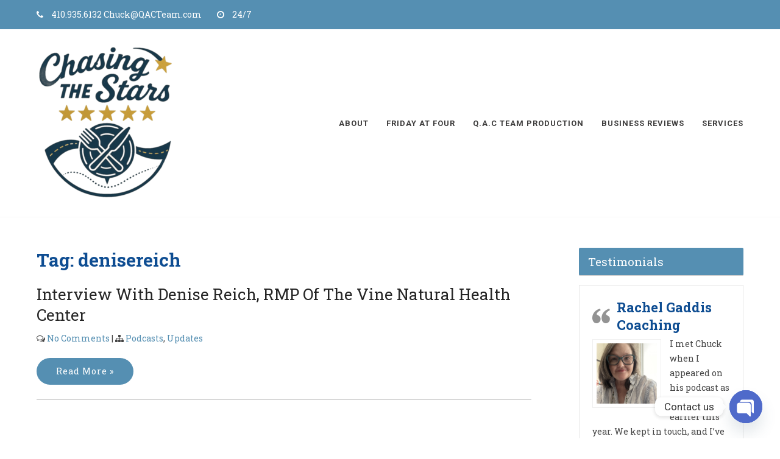

--- FILE ---
content_type: text/css
request_url: https://qacteam.com/wp-content/themes/united-lite/style.css?ver=6.8.3
body_size: 4716
content:
/*
Theme Name: United Lite
Theme URI: https://flythemes.net/wordpress-themes/free-business-wordpress-theme/
Author: Flythemes
Author URI: https://flythemes.net
Description: United lite is a innovative and creative responsive business WordPress theme. If your target is creating successful business website then united lite theme is a great choice. It boost your website performance and and provide your user great experience with quality attention in details. This theme is built with easy to use option in customizer which allow to create eye catching layout within few clicks. It comes with some options like colors, slider settings, homepage sections and more. This theme is great choice to showcase your online presence in business sectors. It is compatible with the latest version of WordPress and some most popular plugins like woocommerce and contact form 7.
Requires at least: 6.1
Tested up to: 6.6
Requires PHP: 7.0
Version: 1.2.2
License: GNU General Public License
License URI: https://www.gnu.org/licenses/gpl-3.0.en.html
Text Domain: united-lite
Tags: e-commerce, right-sidebar, custom-background, custom-header, custom-menu, featured-images, theme-options, threaded-comments, custom-logo, blog, full-width-template

United Lite is based on Underscores theme(Underscores is distributed under the terms of the GNU GPL v2 or later).
United Lite WordPress Theme has been created by Flythemes(flythemes.net), 2024.
United Lite WordPress Theme is released under the terms of GNU GPL
*/

html {
    -webkit-box-sizing: border-box;
    -moz-box-sizing: border-box;
    box-sizing: border-box;
}
*, *:before, *:after {
    -webkit-box-sizing: inherit;
    -moz-box-sizing: inherit;
    box-sizing: inherit;
}
body {
    margin: 0;
    padding: 0;
    -ms-word-wrap: break-word;
    word-wrap: break-word;
    font: 400 14px/24px 'Roboto Slab';
    color: #444444;
	background-color:#ffffff;
}
img {
    margin: 0;
    padding: 0;
    border: none;
    max-width: 100%;
    height: auto;
}
section img {
    max-width: 100%;
}
h1,
h2,
h3,
h4,
h5,
h6{
    margin: 0;
    padding: 0;
	font-family: 'Roboto Slab';
	line-height:normal;
	color:#0E4D92;
	font-weight: 700;
}
h1{
    font-size:34px;
}
h2{
    font-size:26px;
}
h3{
    font-size:22px;
}
h4{
    font-size:18px;
}
h5{
    font-size:16px;
}
h6{
    font-size:14px;
}
p {
    margin: 0;
    padding: 0;
}
a {
    color: #0fa5d9;
    -webkit-transition:all 0.4s ease-in-out;
    transition:all 0.4s ease-in-out;
}
a:hover {
    text-decoration: none;
    color: #000000;
}
ul {
    margin: 0 0 0 15px;
    padding: 0;
}
.clear {
    clear: both;
}
.center {
    text-align: center;
    margin-bottom: 40px;
}
pre {
    border: 1px solid #d1d1d1;
    font-size: 1rem;
    line-height: 1.3125;
    margin: 0 0 1.75em;
    max-width: 100%;
    overflow: auto;
    overflow-wrap: break-word;
    padding: 1.75em;
    white-space: pre-wrap;
}
.middle-align {
    margin: 0 auto;
    padding: 0;
}
.wp-caption {
    margin: 0;
    padding: 0;
    font-size: 13px;
    max-width: 100%;
}
.wp-caption-text {
    margin: 0;
    padding: 0;
}
.sticky {
    margin: 0;
    padding: 0;
}
.screen-reader-text,
.bypostauthor,
.gallery-caption {
    margin: 0;
    padding: 0;
}
.alignleft,
img.alignleft {
    display: inline;
    float: left;
    margin-right: 45px;
    margin-top: 4px;
    margin-bottom: 20px;
    padding: 0;
}
.alignright,
img.alignright {
    display: inline;
    float: right;
}
.aligncenter,
img.aligncenter {
    clear: both;
    display: block;
    margin-left: auto;
    margin-right: auto;
    margin-top: 0;
}
.comment-list .comment-content ul {
    list-style: none;
    margin-left: 15px;
}
.comment-list .comment-content ul li {
    margin: 5px;
}
.main-container ol {
    list-style-position: outside;
}
.main-container ol li {
    margin: 5px 0;
}
.toggleMenu {
    display: none;
}
section {
    padding:0;
    position: relative;
}
.main-container {
    margin: 50px 0 0;
    padding: 0;
}
.container{
    width: 1160px;
    margin: 0 auto;
    padding: 0;
    position: relative;
}
.flex-box{
    display: -webkit-box;
    display: -ms-flexbox;
    display: -webkit-flex;
    display: flex;
    justify-content: space-between;
    align-items: center;
    flex-wrap: wrap;
}
.col{
    flex: 1;
}

.section_head{
    text-align: center;
    margin-bottom: 50px;
}
h2.section_title {
    font: 700 36px/1.2 'Roboto Slab';
    color: #302E2E;
    position: relative;
	margin: 0 0 30px;
	padding-bottom: 30px;
    display: block;
    text-transform: uppercase;
}
h2.section_title:before{
	width: 120px;
	height: 3px;
	content: '';
	background-color: #0E4D92;
	position: absolute;
	bottom: 0;
	margin: 0 auto;
	left: 0;
	right: 0;
}
h2.section_title:after{
	width: 30px;
	height: 7px;
	content: '';
	background-color: #0E4D92;
	position: absolute;
	bottom: -2px;
	margin: 0 auto;
	left: 0;
	right: 0;
}

/******************************
** Top Bar CSS
******************************/
.header-top-head{
    background-color: #0E4D92;
    color: #ffffff;
    padding: 12px 0;
}
.header-top-left a{
	color: #ffffff;
}
.header-top-left ul{
	margin: 0;
	padding: 0;
}
.header-top-left ul li{
	display: inline-block;
}
.header-top-left ul li i{
	margin-right: 10px;
}
.header-top-left ul li:first-child{
	margin-right: 25px;
}
.header-top-right .topbar-social a{
	width: 28px;
	text-align: center;
	display: inline-block;
	padding: 0;
	-webkit-transition: 0.6s;
	transition: 0.6s;
	font-size: 16px;
	color: #ffffff;
	position: relative;
	margin: 0 6px;
}
.header-top-right .topbar-social a:hover{
	color: #ffffff;
}

/******************************
** Header CSS
******************************/
#header {
    width: 100%;
    position:relative;
    background-color:#ffffff;
	border-bottom: 1px solid #f7f7f7;
}
.head-left{
	margin-right: auto;
}
.site-logo{
    margin: 20px 0;
}
.site-logo img{
    margin: 0 auto;
}
h1.site-title{
	font-family: Oswald;
	font-weight: 700;
	font-size: 36px;
    line-height: 1;
    text-transform: uppercase;
	letter-spacing: 2px;
}
h1.site-title a{
    text-decoration: none;
	color: #0E4D92;
}
p.site-description{
    font-size: 14px;
    font-family: 'Roboto';
    font-weight: 400;
    line-height: 1;
    color: #555554;
    margin-top: 5px;
}

/******************************
** Navigation CSS
******************************/
button.dropdown-toggle{
    display:none;
}
.toggle{
    display: block;
}
.toggle a{
    width:auto; 
    color:#ffffff; 
    background:url(images/mobile_nav_right.png) no-repeat right center #0e2d45; 
    padding:10px 25px; 
    margin-top:5px; 
    font-size:16px; 
    text-align:left;
}
.toggle a:hover{
    color:#ffffff !important;
}
.sitenav{ 
    position:relative; 
    z-index:9999;
}
.sitenav ul {
	margin: 0;
	padding: 0;
	font: 700 13px 'Roboto';
	text-transform: uppercase;
	letter-spacing: 1px;
}
.sitenav ul li{
    display:inline-block;
    position:relative;
    line-height:normal;
}
.sitenav ul li a{
	font-size:13px;
    padding:0 0 0 25px; 
    display:block; 
    text-align:center;
    position:relative; 
    transition:0.5s all;
    text-decoration: none;
}
.sitenav ul li a,
.sitenav ul li.current_page_item ul li a{
    color:#3e3d3d;
}
.sitenav ul li.current_page_item:before {
    opacity: 1;
    -webkit-transform: rotate( 210deg );
    -ms-transform: rotate(210deg);
    transform: rotate( 210deg );
}
.sitenav ul li.current_page_item a, 
.sitenav ul li a:hover, 
.sitenav ul li.current_page_item ul li a:hover{
    color: #0E4D92;
}

.sitenav ul li:hover ul li:hover,
.sitenav ul li:hover ul li{
    background-color:inherit !important;
}

@media screen and (min-width: 1000px) {
    /* = Navigation 2nd level css
    -------------------------------------------------------------- */
    .sitenav ul li ul {
        color: #fff;
        opacity: 0;
        padding:0;
        position: absolute;
        right: 9999rem;
        top: calc(100% + 2rem);
        transition: opacity 0.15s linear, transform 0.15s linear, right 0s 0.15s;
        transform: translateY(0.6rem);
        width: 20rem;
        z-index: 1;
    }
    .sitenav ul li.menu-item-has-children:hover > ul,
    .sitenav ul li.menu-item-has-children:focus > ul,
    .sitenav ul li.menu-item-has-children.focus > ul {
        left: 0;
        opacity: 1;
        transform: translateY(0);
        transition: opacity 0.15s linear, transform 0.15s linear;
        background-color:#ffffff;
        top:100%;
    }
    .sitenav ul li ul li{
        display:block; 
        position:relative; 
        float:none; 
        top:1px; 
        line-height:18px; 
        margin-left:0;
        margin-right:0; 
        padding: 0;
		border: none;
    }
    .sitenav ul li ul li:before{
        content: none;
    }
    .sitenav ul li ul li a{
        display:block; 
        padding:10px; 
        position:relative; 
        top:0; 
        text-align:left;
    }

    /* = Navigation 3rd level css
    -------------------------------------------------------------- */
    .sitenav ul li:hover ul li:hover > ul,
    .sitenav ul li:hover ul li:focus > ul{
        display:block; 
        position:absolute; 
        left:200px; 
        top:-1px; 
        -moz-animation: fadeInRight .3s ease-in-out; 
        -webkit-animation: fadeInRight .3s ease-in-out; 
        animation:fadeInRight .3s ease-in-out; 
    }
    .sitenav ul li.menu-item-has-children.focus ul li.menu-item-has-children.focus ul {
        left:inherit !important; 
        top:-1px !important;
        right: -174px !important;
    }
}

/******************************
** Slider CSS
******************************/
.united-slider{
    position: relative;
	min-height: 300px;
}
.united-slider:before {
    background-color: rgba(9,37,68,.6);
    content: '';
    position: absolute;
    left: 0;
    right: 0;
    z-index: 6;
    width: 100%;
    height: 100%;
}
.united-slider .inner-caption h2{
    font:700 52px/58px 'Oswald';
	color:#ffffff;
	display:block;
	text-transform:uppercase;
	position:relative;
	margin:0 0 50px;
}
.united-slider .inner-caption h2 a{
    color: #ffffff;
	text-decoration: none;
}
.united-slider .inner-caption p{
    margin-bottom: 50px;
	font:400 16px/26px 'Roboto';
}
.united-slider .inner-caption .sliderbtn{
    background-color:#0E4D92;
	color:#ffffff;
	padding:14px 40px;
	font:700 15px/20px 'Roboto';
	display:inline-block;
	-webkit-transition:all 0.5s ease 0s;
	transition:all 0.5s ease 0s;
	text-transform:uppercase;
	position:relative;
	border-radius:50px;
	letter-spacing:1px;
}

/******************************
** Image Box Section CSS
******************************/
.image-box-section{
	padding: 70px 0;
	background-color: #f2f2f2;
}
.image-box-section .col{
	position: relative;
	z-index: 9;
}
.image-box-section .col:not(:last-child){
	margin-right: 2%;
}
.image-box{
	background-color: #ffffff;
	text-align: center;
	position: relative;
	border-radius: 5px;
	-webkit-box-shadow: 0 10px 30px 0 rgba(50,50,50,.08);
	box-shadow: 0 10px 30px 0 rgba(50,50,50,.08);
	-webkit-transition-duration: .3s;
	transition-duration: .3s;
}
.image-box-thumb{
	position: relative;
	overflow: hidden;
}
.image-box-thumb img{
	display:block;
	width: 100%;
	height: auto;
}
.inner-image-box{
	position: relative;
	z-index: 1;
}
.image-box-cont{
	padding: 30px 20px;
}
.image-box h3 {
	font: 700 18px 'Roboto Slab';
	margin: 0 0 20px 0;
	display: inline-block;
	position: relative;
	text-transform: uppercase;
}
.image-box p{
	margin-bottom: 20px;
}
.roll-link{
	-wekbit-transition: all 0.4s;
	transition: all 0.4s;
	position: absolute;
	bottom: 0;
	right: 0;
	width: 56px;
	height: 56px;
	font-size: 20px;
	line-height: 56px;
	text-align: center;
	color: #ffffff;
	background-color: #0E4D92;
	opacity: .8;
	-webkit-transform: translateX(100%) rotate(90deg);
	transform: translateX(100%) rotate(90deg);
}
.image-box:hover .roll-link {
    -webkit-transform: translateX(0) rotate(0);
    transform: translateX(0) rotate(0);
    color: #ffffff;
}
.image-box:hover{
	-webkit-box-shadow: 0 10px 30px 0 rgba(50,50,50,.16);
	-moz-box-shadow: 0 10px 30px 0 rgba(50,50,50,.16);
	box-shadow: 0 10px 30px 0 rgba(50,50,50,.16);
}

/******************************
** Why Choose Us CSS
******************************/
.introduction{
    padding: 70px 0;
    background-color: #f8f8f8;
}
.introduction .thumb{
	width: 48%;
}
.introduction .thumb img{
	width: 100%;
	height: auto;
	display: block;
}
.introduction .intro-content{
	width: 48%;
}
.intro-content .section_head{
	text-align: left;
	margin-bottom: 30px;
}
.intro-content .section_head h2{
	font: 700 36px Roboto Slab;
	text-transform: uppercase;
	position: relative;
	margin-bottom: 40px;
	color: #0E4D92;	
}
.intro-content p{
	line-height: 2;
	margin-bottom: 25px;
}
.read-more {
    letter-spacing: 1px;
    padding: 15px 32px;
    margin-bottom: 4px;
    line-height: 1;
    display: inline-block;
    text-align: center;
    color: #ffffff !important;
    background-color: #0E4D92;
    font-weight: 400;
    position: relative;
    -webkit-transition: all 0.3s linear 0s;
    transition: all 0.3s linear 0s;
    border-radius: 30px;
}
.read-more a{
	color: #ffffff !important;
}

/* --------- Pages ------- */
.entry-title{
	font-weight: normal;
}
.entry-title a{
	color: #252525;
	text-decoration: none;
}
.content-area {
    width: 1160px;
    margin: 0 auto;
    padding:0;
}
.site-main {
    width: 800px;
    margin: 0;
    padding: 0;
    float: left;
}
.read-more a{
	text-decoration: none;
}
#sitefull {
    width: auto !important;
}
#nosidebar {
    width: 80%;
    margin: 0 auto;
    float: none;
    text-align: center;
}
#sidebar {
    width: 270px;
    margin: 0;
    padding: 0;
    float: right;
}
#sidebar ul li a{
	text-decoration: none;
}
/* -------- Footer ------- */
.copyright-wrapper{ 
	margin:0; 
	text-align:center; 
	padding:15px 0; 
	color:#ffffff; 
	background-color:#212121;
}
.copyright-wrapper a{ 
	color:#ffffff;
	text-decoration: none;
}

/* ------ Contact Form ------ */
.wpcf7 {
    margin: 0;
    padding: 0;
    color: #2e2e2e;
}
.wpcf7 form {
    margin: 0;
    padding: 0;
}
.wpcf7 form span.last {
    float: none !important;
}
.wpcf7 form input[type="text"],
.wpcf7 form input[type="email"],
.wpcf7 form input[type="tel"],
.wpcf7 form input[type="url"],
.wpcf7 form input[type="date"],
.wpcf7 form select,
.leftdiv input[type="text"],
.leftdiv input [type="url"],
.leftdiv input[type="email"],
.leftdiv input[type="tel"],
.wpcf7 form textarea,
.rightdiv textarea {
    width: 94%;
    background-color: #f8f8f8;
    border: 1px solid #e6e5e5;
    padding: 10px;
    margin-top: 15px;
    font-size: 14px;
    color: #777777;
}
.wpcf7 form textarea,
.rightdiv textarea {
    height: 128px;
}
.wpcf7 form input[type="checkbox"],
.wpcf7 form input[type="radio"],
.wpcf7 form input[type="file"] {
    margin-top: 10px;
    padding: 0;
}
span.wpcf7-list-item {
    margin: 0 15px 0 0 !important;
}
.wpcf7 form input[type="submit"],
#contact input[type="submit"] {
    font: 400 15px 'Roboto';
    margin: 25px 0 0 0;
    padding: 10px 30px;
    border: none;
    -moz-border-radius: 4px;
    -o-border-radius: 4px;
    -webkit-border-radius: 4px;
	border-radius: 4px;
    cursor: pointer;
    background-color: #000000;
	color:#ffffff;
}
.error_msg {
    padding: 10px;
    background: #ffd3ce;
    color: #e00;
    border: 1px #e00 solid;
    margin: 15px 0;
}
.success_msg {
    padding: 10px;
    background: #dcffc5;
    color: #070;
    border: 1px #070 solid;
    margin: 15px 0;
}
.spacer20 {
    height: 20px;
    clear: both;
}
.nav-links {
    display: table;
    clear: both;
    margin: 15px 0;
    width: 100%;
}
.nav-previous {
    float: left;
}
.nav-next {
    float: right;
}
.nav-links a,
.nav-links .page-numbers {
    background: #2e2e2e;
    color: #fff;
    padding: 5px 10px;
    display: inline-block;
	text-decoration: none;
}
.nav-links .current,
.nav-links a:hover {
    background: #1d2339;
	color:#ffffff !important;
}
h1.entry-title,
h1.page-title {
    padding-bottom: 20px;
    font-size: 30px;
}
h1.entry-title a,
h1.page-title a{
	color:#000000;
}
article.tag-sticky-2 {
    background: #f6f6f6;
    padding: 10px;
}
article img {
    height: auto;
}
article p {
    margin: 10px 0;
}
.post-date {
    display: inline;
}
.post-comment {
    display: inline;
}
.post-categories {
    display: inline;
}
.post-tags {
    display: inline;
}
.post-thumb, .postmeta{
	margin-top:10px;
}
.postmeta a{
	text-decoration: none;
}
.error-404 form.search-form{
	display: inherit !important;
}
form.search-form {
    margin-bottom: 15px;
	display: flex;
}
input.search-field,
.post-password-form input[type=password] {
    border: 1px #ccc solid;
    padding: 10px 12px;
	display: inline-block;
}
input.search-submit,
.post-password-form input[type=submit] {
    border: none;
    color: #ffffff;
    padding: 4px 10px;
    cursor: pointer;
}
aside.widget {
    margin-bottom: 30px;
}
aside.widget ul {
    list-style: disc;
    margin-left:0;
}
.accordion-box h2.active {
    color: #ff8a00;
}
.webicon {
    font-size: 20px;
}
#sidebar ul li {
    margin: 5px 0;
	list-style:none;
	background:url(images/nav_right.png) no-repeat left center;
	padding:0 0 0 25px;
}
.comment-list,
ol.comment-list {
    list-style: none;
    margin-left: 0;
    margin-top: 20px;
    margin-bottom: 20px;
	padding-left:0;
}
.comment-list ul,
ol.comment-list ul {
    list-style: none;
}
.comment-list li.comment {
    margin-top: 20px;
}
.comment-list .comment-content h1,
.comment-list .comment-content h2,
.comment-list .comment-content h3,
.comment-list .comment-content h4,
.comment-list .comment-content h5,
.comment-list .comment-content h6 {
    margin-top: 15px;
}
ol.comment-list li ol{
	list-style:none;
}
h3.widget-title {
    font-size: 19px;
    border-bottom: 1px solid #cccccc;
    padding:10px 15px;
    margin-bottom: 15px;
	background-color:#1d2339;
	color:#ffffff;
	font-weight: normal;
	border-radius: 2px;
}
.blog-post-repeat {
    border-bottom: 1px solid #cccccc;
    margin-bottom: 40px;
}
a.blogthumbs img {
    width: 100%;
}
#wp-calendar td {
    padding: 9px;
}
.textwidget select {
    border: 1px solid #ccc;
    height: 30px;
    width: 100%;
}
/*------- COMMENT STYLES --------*/

.comment-author.vcard {
    display: inline-block;
    margin-right: 15px;
}
.comment-author img {
    display: block;
}
.comment-meta {
    margin: 5px 0;
}
.comment-list ol.children li.comment {
    background-image: none;
    padding-left: 5px;
}
.hrule {
    border-top: 1px #dbdbdb solid;
    margin-top: 15px;
    padding-bottom: 15px;
}
ol.commentlist {
    list-style: none;
}
#commentform p {
    margin: 5px 0;
}
#commentform label {
    display: block;
}
#commentform input#email,
#commentform input#url,
#commentform input#author,
#commentform textarea,
#commentform input#eazycfc_captcha {
    max-width: 96%;
    border: 1px #ccc solid;
    padding: 5px 2%;
}
#commentform input#submit {
    font: 400 15px 'Roboto';
    border: none;
    padding: 5px 10px;
    color: #fff;
    display: inline-block;
}
#commentform input#submit:hover {
    cursor: pointer;
}
.form-allowed-tags {
    display: none;
}
ul.errormsg {
    background: #ffe4e4;
}
ul.errormsg li {
    padding: 5px;
}
.entry-content table,
.comment-body table {
    border-collapse: collapse;
    margin: 10px 0;
}
.entry-content table td,
.entry-content table th,
.comment-body table td,
.comment-body table th {
    padding: 10px 5px;
    text-align: left;
}
.entry-content table th,
.comment-body table th {
    color: #676767;
    font: normal 18px 'Roboto';
    border-bottom: 1px #888 solid;
}
.entry-content table td,
.comment-body table td {
    border-bottom: 1px #ccc solid;
}
.fvch-codeblock:hover .comment-form-url {
    display: block !important;
}
select{
	padding:10px;
	width:100%;
}
footer.entry-meta {
    clear: left;
}
p.form-submit input[type="submit"]{
	color:#ffffff !important;
}
input[type="submit"].search-submit{
	background-color:#000000;
	color:#ffffff;
	padding:10px 13px;
}

/* Accessibility */
/* Text meant only for screen readers. */
.screen-reader-text {
  border: 0;
  clip: rect(1px, 1px, 1px, 1px);
  clip-path: inset(50%);
  height: 1px;
  margin: -1px;
  overflow: hidden;
  padding: 0;
  position: absolute !important;
  width: 1px;
  word-wrap: normal !important;
  /* Many screen reader and browser combinations announce broken words as they would appear visually. */
}

.screen-reader-text:focus {
  background-color: #f1f1f1;
  border-radius: 3px;
  box-shadow: 0 0 2px 2px rgba(0, 0, 0, 0.6);
  clip: auto !important;
  clip-path: none;
  color: #21759b;
  display: block;
  font-size: 14px;
  font-size: 0.875rem;
  font-weight: bold;
  height: auto;
  left: 5px;
  line-height: normal;
  padding: 15px 23px 14px;
  text-decoration: none;
  top: 5px;
  width: auto;
  z-index: 100000;
  /* Above WP toolbar. */
}

/* Do not show the outline on the skip link target. */
#sitemain[tabindex="-1"]:focus {
  outline: 0;
}
.error-404{
	text-align: center;
	margin: 0;
}
.error-404 h1{
	font-size: 50px;
	margin-bottom: 30px;
}
p.text-404{
	font-size: 18px;
	line-height: 34px;
	margin-bottom: 30px;
}
